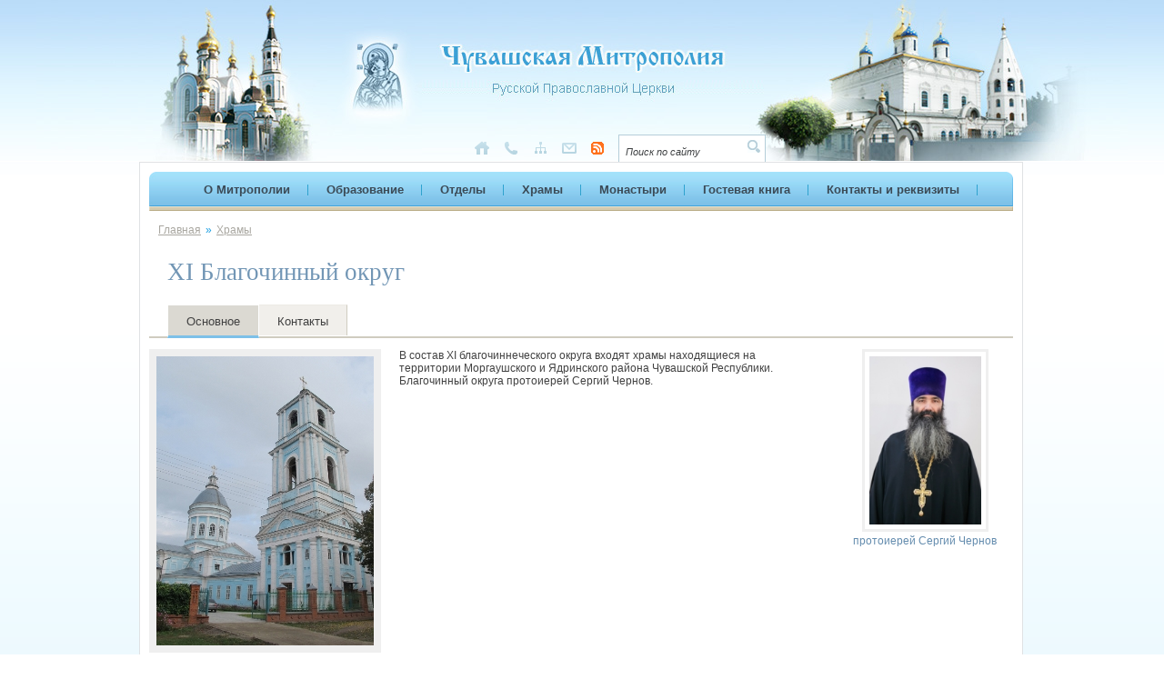

--- FILE ---
content_type: text/html; charset=utf-8
request_url: https://cheb-eparhia.ru/states.aspx?id=11
body_size: 10623
content:


<!DOCTYPE html>

<html>
<head id="Head1"><title>
	Чувашская Митрополия и Чебоксарская епархия
</title><meta http-equiv="Content-Type" content="text/html; charset=utf-8" /><meta http-equiv="Content-Language" content="ru" /><link rel="stylesheet" type="text/css" href="/styles/Main.css" /><link rel="stylesheet" type="text/css" href="/styles/Pager.css" /><link rel="shortcut icon" href="/img/favicon.ico" />
    <script language="javascript" type="text/javascript" src="/scripts/jquery.js"></script>
    <script language="javascript" type="text/javascript" src="/scripts/JSMain.js"></script>
	<script src='https://www.google.com/recaptcha/api.js'></script>
    
    <link rel="stylesheet" type="text/css" href="styles/States.css" />
    <script language="javascript" type="text/javascript" src="scripts/Map.js"></script>
</head>
<body>
    <form method="post" action="./states.aspx?id=11" id="MainForm">
<div class="aspNetHidden">
<input type="hidden" name="__EVENTTARGET" id="__EVENTTARGET" value="" />
<input type="hidden" name="__EVENTARGUMENT" id="__EVENTARGUMENT" value="" />
<input type="hidden" name="__VIEWSTATE" id="__VIEWSTATE" value="/[base64]/[base64]/[base64]/[base64]/[base64]/[base64]/[base64]/[base64]/[base64]/[base64]/[base64]/mNQ=" />
</div>

<script type="text/javascript">
//<![CDATA[
var theForm = document.forms['MainForm'];
if (!theForm) {
    theForm = document.MainForm;
}
function __doPostBack(eventTarget, eventArgument) {
    if (!theForm.onsubmit || (theForm.onsubmit() != false)) {
        theForm.__EVENTTARGET.value = eventTarget;
        theForm.__EVENTARGUMENT.value = eventArgument;
        theForm.submit();
    }
}
//]]>
</script>


<script src="/WebResource.axd?d=N3RbESElcSKVaYvAP7QJMCmjtfr1R_acoHXlwo_R5mZN8tSfnqaCIOBEvv9i4Vs7YfAsjc6K0QUvmPHf2GEOs-3KpBTCtEjTFgx3Mn6DaeE1&amp;t=638901649900000000" type="text/javascript"></script>


<script src="/ScriptResource.axd?d=2SX2T-QNc6aIQO9_yXNR5Qe-XuA5B2Tj6AAqQ7-m4JzgkxN-rwjliB0Y0X2E6adpKmb5CdExKzAklffpCltUkXA4FNK-3dPhDp0hrQVa0jjKyovr7pvZw4B2VCNROKum-92UeF7zRuG18IfIO-gp59P92m_2JQ0y4X4p9BdsovGeUAChGEL9w2pAd-j-K8aH0&amp;t=5c0e0825" type="text/javascript"></script>
<script type="text/javascript">
//<![CDATA[
if (typeof(Sys) === 'undefined') throw new Error('ASP.NET Ajax client-side framework failed to load.');
//]]>
</script>

<script src="/ScriptResource.axd?d=QjfX_65LGThHtMQVGn6BoVHmeMbi1f3YwRWGD_z7EWBzfofL5In-4-3aoqwQ4KgPq8AgGy11WcDFujiIXNgiiAGHMAS0nL9TtKZkpo1mWQpXnabud6vtqmY35kDKIQ2xeofmCMMqCsm2RccheOOF74K96TRF92tU2-vzxhINfooo7EbL7HOjN700GlyOqkDG0&amp;t=5c0e0825" type="text/javascript"></script>
<div class="aspNetHidden">

	<input type="hidden" name="__VIEWSTATEGENERATOR" id="__VIEWSTATEGENERATOR" value="ED11CA81" />
	<input type="hidden" name="__EVENTVALIDATION" id="__EVENTVALIDATION" value="/wEdAAPFBwWPw+FBrBdi6e9xJCUhSwGutCcqSeCA92PbDUE+C0rZQbkW9V4aqK+h/H2qDIJipuV/wMMjLIEfsXgnTLisDZCpaypIjZILaBH+xE5D4A==" />
</div>
        <script type="text/javascript">
//<![CDATA[
Sys.WebForms.PageRequestManager._initialize('ctl00$ScriptManager1', 'MainForm', [], [], [], 90, 'ctl00');
//]]>
</script>

            <div class="HeadBlock">
                <div class="Header">
                <div class="InMain"><a href="http://cheb-eparhia.ru/" title="Вернуться на главную страницу"><img src="/img/_blank.gif" alt="Вернуться на главную страницу" title="Вернуться на главную страницу" /></a></div>
                <table cellpadding="0" cellspacing="0" border="0" width="100%" >
                    <tr>
                        <td class="HeadBut">
                        <table cellpadding="1" cellspacing="2" border="0">
                            <tr>
                                <td><a href="http://cheb-eparhia.ru/" title="Вернуться на главную страницу"><img src="/img/Home.png" alt="Вернуться на главную страницу" title="Вернуться на главную страницу" border="0px" /></a></td>
                                <td><a href="Hierarhy.aspx?id=40" title="Просмотреть контактные данные"><img src="/img/Phone.png" alt="Просмотреть контактные данные" title="Просмотреть контактные данные" border="0px" /></a></td>
                                <td><a href="Hierarhy.aspx" title="Просмотреть карту сайта"><img src="/img/map.png" alt="Просмотреть карту сайта" title="Просмотреть карту сайта" border="0px" /></a></td>
                                <td><a href="FeedBack.aspx" title="Перейти в гостевую книгу"><img src="/img/mail.png" alt="Перейти в гостевую книгу" title="Перейти в гостевую книгу" border="0px" /></a></td>
                                <td><a href="rss.aspx" title="Перейти на страницу импорта новостей"><img src="/img/rss.png" alt="Перейти на страницу импорта новостей" title="Перейти на страницу импорта новостей" border="0px" /></a></td>
                                <td class="SearchBlock">

<div id="Poisk">
    <input name="ctl00$Search1$TextSearch" type="text" value="Поиск по сайту" id="Search1_TextSearch" class="SerchText" />
    <input type="submit" name="ctl00$Search1$BtnSearch" value="" id="Search1_BtnSearch" class="InputBtn" />
</div>
</td>
                            </tr>
                        </table>
                        </td>
                    </tr>
                </table>
                </div>
            </div>
            <div class="CenterBlock">
                <div class="CenterBody">
                    
                    <div style="overflow:hidden;margin:auto;width:974px">
                        <table cellpadding="0px" cellspacing="10px;" class="BlockInMainFirst">
	                        <tr>
		                        <td>
		                            <!-- Главное меню -->
                                    <div class="MainMenuBlock"><div class="MMBLeft"><div class="MMBRight"><center>
                                    <table cellpadding="0px" cellspacing="0px" ><tr><td><ul class=MainMenu><li class=MainMenu_DeActiv><a href="/orgs.aspx?type=eparhiya&amp;id=1">О Митрополии</a></li><li class=MainMenu_DeActiv><a href="orgs.aspx?type=education&amp;id=11">Образование</a></li><li class=MainMenu_DeActiv><a href="orgs.aspx?type=department">Отделы</a></li><li class=MainMenu_DeActiv><a href="states.aspx">Храмы</a></li><li class=MainMenu_DeActiv><a href="orgs.aspx?type=monastir">Монастыри</a></li><li class=MainMenu_DeActiv><a href="feedback.aspx">Гостевая книга</a></li><li class=MainMenu_DeActiv><a href="hierarhy.aspx?id=40">Контакты и реквизиты</a></li></ul></td></tr></table>
                                    </center></div></div></div>
                                    <!-- // Главное меню -->
                                </td>
                            </tr>
                            <tr>
                                <td>
                                    
    

<div class="PagePath"><a href="http://cheb-eparhia.ru/">Главная</a><span>»</span><a href="http://cheb-eparhia.ru/states.aspx">Храмы</a></div>

    <div class="Caption">XI  Благочинный округ</div>
    
            <div id="BodyContener_PageTabs" class="PageTabs">
	<div class="Now">
		<a title="Основное" href="States.aspx?id=11">Основное</a>
	</div><div>
		<a title="Контакты" href="States.aspx?id=11&amp;unit=contact">Контакты</a>
	</div>
</div> 
            <div id="BodyContener_TabInfo">
	
                <div id="BodyContener_Lider" class="OrgPerson">
		<img title="протоиерей Сергий Чернов" src="pics/persons/b90a4896.jpg" /><a title="Подорбно о персрне «протоиерей Сергий Чернов»" href="person.aspx?id=182">протоиерей Сергий Чернов</a>
	</div>
                <div id="BodyContener_Info" class="OrgAbout">
		<img title="XI  Благочинный округ" src="pics/11-okrug(601x800).jpg" align="left" style="border-width:8px;border-style:solid;" /><p>В состав XI благочиннеческого округа входят храмы находящиеся на территории&nbsp;Моргаушского и Ядринского&nbsp;района Чувашской Республики. Благочинный округа протоиерей Сергий Чернов.</p>
	</div>
            
</div>
            <table id="BodyContener_OrgList" cellspacing="1" cellpadding="0" class="OrgList">
	<tr>
		<td class="OrgListTop">Храм</td><td class="OrgListTop">Настоятель</td><td class="OrgListTop">Контакты</td><td class="OrgListTop">Воскресная школа</td>
	</tr>
</table>
        

                                </td>
                            </tr>
                        </table>
                        
                    </div>
                </div>
            </div>
            <div class="MapBlock">
                <div class="Map">
                    <table id="BottomMenu" cellspacing="5" cellpadding="5">
	<tr id="TrBottomMenu">
		<td><li class="lavel1"><a href="orgs.aspx?type=eparhiya&amp;id=1">О Епархии</a></li><li class="lavel2"><a href="newmartyrs.aspx">Новомученики земли Чувашской</a></li><li class="lavel2"><a href="person.aspx?id=1271">Правящий Архиерей</a></li><li class="lavel2"><a href="Hierarhy.aspx?id=4">История Православия в Чувашии</a></li><li class="lavel2"><a href="Hierarhy.aspx?id=63">История митрополии</a></li><li class="lavel2"><a href="Hierarhy.aspx?id=8">Завещание великого просветителя Чувашии И.Я.Яковлева Чувашскому народу</a></li><li class="lavel2"><a href="Hierarhy.aspx?id=65">Библия на чувашском языке</a></li><li class="lavel1"><a href="orgs.aspx?type=education&amp;id=11">Центр подготовки церковных специалистов </a></li><li class="lavel2"><a href="orgs.aspx?type=education&amp;id=30">Сектор заочного обучения</a></li><li class="lavel1"><a href="Hierarhy.aspx?id=1134">Образовательные стандарты</a></li></td><td><li class="lavel1"><a href="orgs.aspx?type=department">Отделы</a></li><li class="lavel2"><a href="orgs.aspx?type=department&amp;id=13">Епархиальный отдел по религиозному образованию и катехизации</a></li><li class="lavel2"><a href="orgs.aspx?type=department&amp;id=20">Епархиальный отдел по делам молодежи</a></li><li class="lavel2"><a href="orgs.aspx?type=department&amp;id=26">Епархиальный миссионерский отдел</a></li><li class="lavel2"><a href="orgs.aspx?type=department&amp;id=25">Епархиальный отдел по церковной благотворительности и социальному служению </a></li><li class="lavel2"><a href="orgs.aspx?type=department&amp;id=29">Епархиальный отдел по тюремному служению</a></li><li class="lavel2"><a href="orgs.aspx?type=department&amp;id=302">Епархиальный отдел по взаимодействию с вооруженными силами и правоохранительными учреждениями</a></li><li class="lavel2"><a href="orgs.aspx?type=department&amp;id=304">Епархиальный отдел по взаимоотношениям Церкви и общества</a></li><li class="lavel2"><a href="orgs.aspx?type=department&amp;id=27">Комиссия по канонизации святых Чувашской митрополии</a></li></td><td><li class="lavel1"><a href="states.aspx">Храмы</a></li><li class="lavel1"><a href="orgs.aspx?type=monastir">Монастыри</a></li><li class="lavel1"><a href="info.aspx?type=news">Новости</a></li><li class="lavel1"><a href="info.aspx?type=slugba">Архиерейское служение</a></li><li class="lavel1"><a href="info.aspx?type=publ">Публикации</a></li><li class="lavel1"><a href="info.aspx?type=anons">Анонсы</a></li><li class="lavel1"><a href="Hierarhy.aspx?id=22">СМИ</a></li><li class="lavel2"><a href="Hierarhy.aspx?id=24">Телевизионные и радио программы</a></li><li class="lavel2"><a href="Hierarhy.aspx?id=23">Газеты, журналы</a></li><li class="lavel1"><a href="Hierarhy.aspx?id=118">Журнал "Бог и человек. Вестник Чувашской митрополии"</a></li></td><td><li class="lavel1"><a href="/person.aspx">Персоналии</a></li><li class="lavel2"><a href="http://cheb-eparhia.ru/person.aspx?id=1271">САВВАТИЙ, митрополит Чебоксарский и Чувашский, глава Чувашской митрополии</a></li><li class="lavel2"><a href="person.aspx?id=198">СТЕФАН епископ Канашский и Беловолжский</a></li><li class="lavel2"><a href="https://cheb-eparhia.ru/person.aspx?id=1308">ФЕОДОCИЙ епископ Алатырский и Порецкий</a></li><li class="lavel2"><a href="person.aspx?id=1273">Секретарь Епархиального Управления</a></li><li class="lavel1"><a href="photo.aspx">Фотогалерея</a></li><li class="lavel1"><a href="video.aspx">Видеогалерея</a></li><li class="lavel1"><a href="feedback.aspx">Гостевая книга</a></li><li class="lavel1"><a href="hierarhy.aspx?id=40">Контакты и реквизиты</a></li></td>
	</tr>
</table>
                </div>
            </div>
            <div class="CopyrightBlock">
                <table width="100%" cellpadding="4" cellspacing="3">
                    <tr>
                        <td class="Copyright">
                            <p><b>© http://www.cheb-eparhia.ru/ </b><br />Религиозная организация «Чебоксарско-Чувашская Епархия Русской Православной Церкви (Московский Патриархат)»<br>
                            <a title="Написать администратору" href="http://www.cheb-eparhia.ru/MailAdmin.aspx">Написать администратору</a>
                            </p>
                            <p><b>Создание сайта - </b><br />Компания «<a title="Интернет-Сервис" href="http://www.it-serv.ru/internet/" >Интернет-Сервис</a>»</p>
                        </td>
                        <td class="Statictik">
                            <a href="http://www.pobeda.ru" target="_blank"><img alt="" src="http://www.pobeda.ru/banner_anim_small.gif" width="88" height="31" border="0" /></a>&nbsp;
                            <a href="http://www.anastasia-uz.ru"><img alt="" src="/img/SOPTS.gif" border="0" width="117" height="31" /></a>&nbsp;
                            <a href="http://www.hristianstvo.ru/?from=5215"><img alt="" src="http://www.hristianstvo.ru/images/ru-88x31-blue1.gif" title="Православное христианство.ru" width=88 height=31 border=0></a><br />
                            <a href="http://otdelro.ru/"><img alt="" src="http://www.otdelro.ru/images/otdelro.jpg" border="0" width="137" height="31" /></a>&nbsp;
<!--Openstat-->
<span id="openstat2202187"></span>
<script type="text/javascript">
    var openstat = { counter: 2202187, image: 5083, color: "6f8ebe", next: openstat, track_links: "all" };
    (function (d, t, p) {
        var j = d.createElement(t); j.async = true; j.type = "text/javascript";
        j.src = ("https:" == p ? "https:" : "http:") + "//openstat.net/cnt.js";
        var s = d.getElementsByTagName(t)[0]; s.parentNode.insertBefore(j, s);
    })(document, "script", document.location.protocol);
</script>
<!--/Openstat-->
<a href="http://putnik.cerkov.ru" title="Паломнический Центр Чебоксарско – Чувашская Митрополия" target="_blank"><img src="http://putnik.cerkov.ru/wp-content/uploads/sites/2515/2013/04/паломничество.jpg" border="0"></a>

                            <!-- Yandex.Metrika counter -->
<script type="text/javascript">
    (function (d, w, c) {
        (w[c] = w[c] || []).push(function () {
            try {
                w.yaCounter31361008 = new Ya.Metrika({
                    id: 31361008,
                    clickmap: true,
                    trackLinks: true,
                    accurateTrackBounce: true
                });
            } catch (e) { }
        });

        var n = d.getElementsByTagName("script")[0],
            s = d.createElement("script"),
            f = function () { n.parentNode.insertBefore(s, n); };
        s.type = "text/javascript";
        s.async = true;
        s.src = "https://mc.yandex.ru/metrika/watch.js";

        if (w.opera == "[object Opera]") {
            d.addEventListener("DOMContentLoaded", f, false);
        } else { f(); }
    })(document, window, "yandex_metrika_callbacks");
</script>
<noscript><div><img src="https://mc.yandex.ru/watch/31361008" style="position:absolute; left:-9999px;" alt="" /></div></noscript>
<!-- /Yandex.Metrika counter -->
<!-- Yandex.Metrika counter -->
<script type="text/javascript" >
   (function(m,e,t,r,i,k,a){m[i]=m[i]||function(){(m[i].a=m[i].a||[]).push(arguments)};
   m[i].l=1*new Date();k=e.createElement(t),a=e.getElementsByTagName(t)[0],k.async=1,k.src=r,a.parentNode.insertBefore(k,a)})
   (window, document, "script", "https://mc.yandex.ru/metrika/tag.js", "ym");

   ym(51669479, "init", {
        id:51669479,
        clickmap:true,
        trackLinks:true,
        accurateTrackBounce:true
   });
</script>
<noscript><div><img src="https://mc.yandex.ru/watch/51669479" style="position:absolute; left:-9999px;" alt="" /></div></noscript>
<!-- /Yandex.Metrika counter -->
                        </td>
                    </tr>
                </table>
            </div>
    </form>
</body>
</html>


--- FILE ---
content_type: text/css
request_url: https://cheb-eparhia.ru/styles/Pager.css
body_size: 238
content:
.Pager table td
{
	text-align:center;
}
.Pager table td
{
	padding: 3px 5px;
	font-family:Arial;
	font-size: 12px;
}
.Pager a
{
	color:#14709f;
	text-decoration: underline;
}
.Pager a:hover
{
	color:#000000;
}
.PagerPrev
{
	
}
.PagerFirst
{
	
}
.PagerSplit
{
	
}
.PagerAll
{
	
}
.PagerNow a
{
	color:#000000;
	text-decoration: none;
	font-weight:bold;
}
.PagerNow a:hover
{
	color:#000000;
	text-decoration: none;
	font-weight:bold;
}
.PagerLast
{
	
}
.PagerNext
{
	
}

--- FILE ---
content_type: text/css
request_url: https://cheb-eparhia.ru/styles/States.css
body_size: 673
content:
.StateList{width:100%;}
.StateList td{margin: 0px;padding: 12px;background-color: #f9f9f9;border: solid 1px #e0e2e4;}
.StateList td.StateListTop{padding: 8px;background-color: #e6eef4;text-align:center;vertical-align:middle;color:#6b7983;font-size: 12px;font-weight:bold;}
.StateList td.StateName,.StateList td.StateRegion,.StateList td.StateContact{width: 180px;}
.StateList td.StateName:hover{background-color: #f1f7fc;}
.StateList td.StateName{font-family: Tahoma;font-size: 12px;font-weight:bold;}
.StateList td.StateName a:hover{text-decoration: none;}
.StateList td.StateRegion{font-family: Arial;font-size: 11px;font-weight:bold;}
.StatePerson a{font-family: Arial;font-size: 11px;color: #414141;}
/* Список организаций */
.OrgList{width:100%;}
.OrgList td{margin: 0px;padding: 12px;background-color: #f9f9f9;border: solid 1px #e0e2e4;}
.OrgList td.OrgListTop{padding: 8px;background-color: #e4dab6;text-align:center;vertical-align:middle;color:#71706a;font-size: 12px;font-weight:bold;border: solid 1px #c7bc91;}
.OrgList td.RegionName{text-align: center;background-color: #e4eef5;font-family: Arial;font-weight:bold;font-size: 17px;color:#2f2f2f;}
.OrgList td.OrgContact{width: 250px;}
.OrgList td.OrgPerson{width: 150px;}
.OrgList td.OrgDesc{width: 250px;}
.OrgName a{font-family: Arial;font-weight:bold;font-size: 12px;color: #14709f;}
.OrgList td.OrgPerson a{color: #414141;}
/* // Список организаций */

/* Об организации */
div.OrgAbout{vertical-align:top;padding-right: 10px;}
div.OrgAbout img{margin: 0px 20px 20px 0px;border: solid 8px #efefef;}
div.OrgPerson{float:right;vertical-align:top;text-align:center;width: 194px;color: #648cae;}
div.OrgPerson img{margin:0px 13px;padding:5px;width: 123px;border: solid 3px #efefef;}
div.OrgPerson a{color: #648cae;}
/* // Об организации */

--- FILE ---
content_type: application/javascript
request_url: https://cheb-eparhia.ru/scripts/Map.js
body_size: 232
content:
$(document).ready(function()
{
    $('map#OkrugMap').find('area').bind({
        mouseenter: function() {
            var _Url = $(this).attr('href');
            var _OcrugName = $(this).attr('alt');
            
            $('div.FlashMap img[title='+_OcrugName+']').css('display','block');
        },
        mouseleave: function() {
            var _Url = $(this).attr('href');
            var _OcrugName = $(this).attr('alt');
            
            $('div.FlashMap img[title='+_OcrugName+']').css('display','none');
        }
    });
})